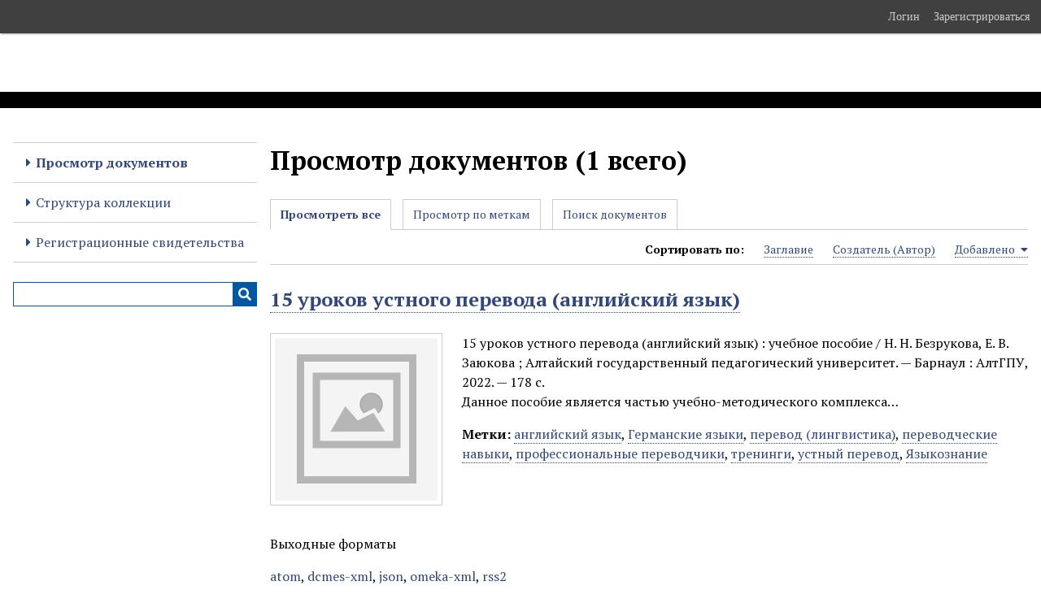

--- FILE ---
content_type: text/html; charset=utf-8
request_url: https://books.altspu.ru/items/browse?tag=%D0%BF%D1%80%D0%BE%D1%84%D0%B5%D1%81%D1%81%D0%B8%D0%BE%D0%BD%D0%B0%D0%BB%D1%8C%D0%BD%D1%8B%D0%B5+%D0%BF%D0%B5%D1%80%D0%B5%D0%B2%D0%BE%D0%B4%D1%87%D0%B8%D0%BA%D0%B8&sort_field=added
body_size: 4440
content:
<!DOCTYPE html>
<html lang="ru">
<head>
    <meta charset="utf-8">
    <meta name="viewport" content="width=device-width, initial-scale=1">
                    <title>Просмотр документов &middot; Электронные образовательные ресурсы АлтГПУ</title>

    <link rel="alternate" type="application/rss+xml" title="Лента RSS Omeka " href="/items/browse?tag=%D0%BF%D1%80%D0%BE%D1%84%D0%B5%D1%81%D1%81%D0%B8%D0%BE%D0%BD%D0%B0%D0%BB%D1%8C%D0%BD%D1%8B%D0%B5+%D0%BF%D0%B5%D1%80%D0%B5%D0%B2%D0%BE%D0%B4%D1%87%D0%B8%D0%BA%D0%B8&amp;sort_field=added&amp;output=rss2" /><link rel="alternate" type="application/atom+xml" title="Лента Atom Omeka " href="/items/browse?tag=%D0%BF%D1%80%D0%BE%D1%84%D0%B5%D1%81%D1%81%D0%B8%D0%BE%D0%BD%D0%B0%D0%BB%D1%8C%D0%BD%D1%8B%D0%B5+%D0%BF%D0%B5%D1%80%D0%B5%D0%B2%D0%BE%D0%B4%D1%87%D0%B8%D0%BA%D0%B8&amp;sort_field=added&amp;output=atom" />
    <!-- Plugin Stuff -->

    

    <!-- Stylesheets -->
    <link href="/plugins/GuestUser/views/public/css/guest-user.css?v=3.1.2" media="all" rel="stylesheet" type="text/css" >
<link href="/plugins/ShortcodeCarousel/views/public/css/jcarousel.responsive.css?v=3.1.2" media="all" rel="stylesheet" type="text/css" >
<link href="//fonts.googleapis.com/css?family=Arvo:400" media="screen" rel="stylesheet" type="text/css" >
<link href="/application/views/scripts/css/admin-bar.css?v=3.1.2" media="screen" rel="stylesheet" type="text/css" >
<link href="/application/views/scripts/css/iconfonts.css?v=3.1.2" media="all" rel="stylesheet" type="text/css" >
<link href="/application/views/scripts/css/public.css?v=3.1.2" media="all" rel="stylesheet" type="text/css" >
<link href="/themes/default/css/style.css?v=3.1.2" media="all" rel="stylesheet" type="text/css" >
<link href="//fonts.googleapis.com/css?family=PT+Serif:400,700,400italic,700italic" media="all" rel="stylesheet" type="text/css" ><style type="text/css" media="all">
<!--
#dublin-core-coverage {
display:none
}
-->
</style>
        <style>
        body {
            background-color: #FFFFFF;
            color: #000000;
        }
        #site-title a:link, #site-title a:visited,
        #site-title a:active, #site-title a:hover {
            color: #ffffff;
                    }
        a:link {
            color: #30487a;
        }
        a:visited {
            color: #5870a2;
        }
        a:hover, a:active, a:focus {
            color: #082052;
        }

        .button, button,
        input[type="reset"],
        input[type="submit"],
        input[type="button"],
        .pagination_next a,
        .pagination_previous a {
          background-color: #0257a3;
          color: #FFFFFF !important;
        }

        #search-form input[type="text"] {
            border-color: #0257a3        }

        #collection-items .item img,
        .browse .item-img,
        .browse .image,
        .browse #content .item img,
        .browse .item #content img,
        .browse .image img,
        #recent-items img.image {
            height: auto;
        }

        @media (max-width:768px) {
            #primary-nav li {
                background-color: #2a7fcb;
            }

            #primary-nav li ul li {
                background-color: #166bb7;
            }

            #primary-nav li li li {
                background-color: #00438f;
            }

            #primary-nav li a {
                color: #FFFFFF;
            }
        }
    </style>
    <!-- JavaScripts -->
    <script type="text/javascript" src="//ajax.googleapis.com/ajax/libs/jquery/3.6.0/jquery.min.js"></script>
<script type="text/javascript">
    //<!--
    window.jQuery || document.write("<script type=\"text\/javascript\" src=\"\/application\/views\/scripts\/javascripts\/vendor\/jquery.js?v=3.1.2\" charset=\"utf-8\"><\/script>")    //-->
</script>
<script type="text/javascript" src="//ajax.googleapis.com/ajax/libs/jqueryui/1.12.1/jquery-ui.min.js"></script>
<script type="text/javascript">
    //<!--
    window.jQuery.ui || document.write("<script type=\"text\/javascript\" src=\"\/application\/views\/scripts\/javascripts\/vendor\/jquery-ui.js?v=3.1.2\" charset=\"utf-8\"><\/script>")    //-->
</script>
<script type="text/javascript" src="/application/views/scripts/javascripts/vendor/jquery.ui.touch-punch.js"></script>
<script type="text/javascript">
    //<!--
    jQuery.noConflict();    //-->
</script>
<script type="text/javascript" src="/plugins/GuestUser/views/public/javascripts/guest-user.js?v=3.1.2"></script>
<script type="text/javascript" src="/plugins/ShortcodeCarousel/views/public/javascripts/jcarousel.responsive.js?v=3.1.2"></script>
<script type="text/javascript" src="/plugins/ShortcodeCarousel/views/public/javascripts/jquery.jcarousel.min.js?v=3.1.2"></script>
<script type="text/javascript" src="/themes/default/javascripts/vendor/modernizr.js?v=3.1.2"></script>
<!--[if (gte IE 6)&(lte IE 8)]><script type="text/javascript" src="/application/views/scripts/javascripts/vendor/selectivizr.js?v=3.1.2"></script><![endif]-->
<script type="text/javascript" src="/application/views/scripts/javascripts/vendor/respond.js?v=3.1.2"></script>
<script type="text/javascript" src="/application/views/scripts/javascripts/vendor/jquery-accessibleMegaMenu.js?v=3.1.2"></script>
<script type="text/javascript" src="/application/views/scripts/javascripts/globals.js?v=3.1.2"></script>
<script type="text/javascript" src="/themes/default/javascripts/default.js?v=3.1.2"></script></head>
<body class="admin-bar items browse">
    
    <div id="skipnav">
        <span class="spacer">&nbsp;</span>
        <a href="#content">Skip to main content</a>
    </div>
    <nav id="admin-bar">

<ul class="navigation">
    <li>
        <a id="menu-guest-user-login" href="/guest-user/user/login">Логин</a>
    </li>
    <li>
        <a id="menu-guest-user-register" href="/guest-user/user/register">Зарегистрироваться</a>
    </li>
</ul></nav>

        <header role="banner">
            <div id='guest-user-register-info'></div>            <div id="site-title"><a href="http://books.altspu.ru" >Электронные образовательные ресурсы АлтГПУ</a>
</div>
        </header>

        <div id="wrap">
            <button type="button" class="menu-button button">Menu</button>
            <nav id="primary-nav" role="navigation">
                <ul class="navigation">
    <li class="active">
        <a href="/items/browse">Просмотр документов</a>
    </li>
    <li>
        <a href="/collection-tree">Структура коллекции</a>
    </li>
    <li>
        <a href="https://old.altspu.ru/upssoiid/certificates/">Регистрационные свидетельства</a>
    </li>
</ul>                <div id="search-container" role="search">
                                        <form id="search-form" name="search-form" action="/search" aria-label="Поиск" method="get">    <input type="text" name="query" id="query" value="" title="Query" aria-label="Query" aria-labelledby="search-form query">            <input type="hidden" name="query_type" value="keyword" id="query_type">                <input type="hidden" name="record_types[]" value="Item">                <input type="hidden" name="record_types[]" value="File">                <input type="hidden" name="record_types[]" value="Collection">                <input type="hidden" name="record_types[]" value="Exhibit">                <button name="submit_search" id="submit_search" type="submit" value="Инициализировать выполнение" title="Инициализировать выполнение" class="button" aria-label="Инициализировать выполнение" aria-labelledby="search-form submit_search"><span class="icon" aria-hidden="true"></span></button></form>
                                    </div>
            </nav>
            <div id="content" role="main" tabindex="-1">
                
<h1>Просмотр документов (1 всего)</h1>

<nav class="items-nav navigation secondary-nav">
    <ul class="navigation">
    <li class="active">
        <a href="/items/browse">Просмотреть все</a>
    </li>
    <li>
        <a href="/items/tags">Просмотр по меткам</a>
    </li>
    <li>
        <a href="/items/search">Поиск документов</a>
    </li>
</ul></nav>




<div id="sort-links">
    <span class="sort-label">Сортировать по:</span><ul id="sort-links-list"><li  ><a href="/items/browse?tag=%D0%BF%D1%80%D0%BE%D1%84%D0%B5%D1%81%D1%81%D0%B8%D0%BE%D0%BD%D0%B0%D0%BB%D1%8C%D0%BD%D1%8B%D0%B5+%D0%BF%D0%B5%D1%80%D0%B5%D0%B2%D0%BE%D0%B4%D1%87%D0%B8%D0%BA%D0%B8&amp;sort_field=Dublin+Core%2CTitle" aria-label="Sort ascending Заглавие" title="Sort ascending">Заглавие <span role="presentation" class="sort-icon"></span></a></li><li  ><a href="/items/browse?tag=%D0%BF%D1%80%D0%BE%D1%84%D0%B5%D1%81%D1%81%D0%B8%D0%BE%D0%BD%D0%B0%D0%BB%D1%8C%D0%BD%D1%8B%D0%B5+%D0%BF%D0%B5%D1%80%D0%B5%D0%B2%D0%BE%D0%B4%D1%87%D0%B8%D0%BA%D0%B8&amp;sort_field=Dublin+Core%2CCreator" aria-label="Sort ascending Создатель (Автор)" title="Sort ascending">Создатель (Автор) <span role="presentation" class="sort-icon"></span></a></li><li class="sorting asc" ><a href="/items/browse?tag=%D0%BF%D1%80%D0%BE%D1%84%D0%B5%D1%81%D1%81%D0%B8%D0%BE%D0%BD%D0%B0%D0%BB%D1%8C%D0%BD%D1%8B%D0%B5+%D0%BF%D0%B5%D1%80%D0%B5%D0%B2%D0%BE%D0%B4%D1%87%D0%B8%D0%BA%D0%B8&amp;sort_field=added&amp;sort_dir=d" aria-label="Sorting ascending Добавлено" title="Sorting ascending">Добавлено <span role="presentation" class="sort-icon"></span></a></li></ul></div>


<div class="item hentry">
    <h2><a href="/document/179" class="permalink">15 уроков устного перевода (английский язык)</a></h2>
    <div class="item-meta">
        <div class="item-img">
        <a href="/document/179"><img src="/application/views/scripts/images/fallback-image.png" alt="обл(650).png" title="обл(650).png"></a>    </div>
    
        <div class="item-description">
        15 уроков устного перевода (английский язык) : учебное пособие / Н. Н. Безрукова, Е. В. Заюкова ; Алтайский государственный педагогический университет. — Барнаул : АлтГПУ, 2022. — 178 с.<br />
Данное пособие является частью учебно-методического комплекса…    </div>
    
        <div class="tags"><p><strong>Метки:</strong>
        <a href="/items/browse?tags=%D0%B0%D0%BD%D0%B3%D0%BB%D0%B8%D0%B9%D1%81%D0%BA%D0%B8%D0%B9+%D1%8F%D0%B7%D1%8B%D0%BA" rel="tag">английский язык</a>, <a href="/items/browse?tags=%D0%93%D0%B5%D1%80%D0%BC%D0%B0%D0%BD%D1%81%D0%BA%D0%B8%D0%B5+%D1%8F%D0%B7%D1%8B%D0%BA%D0%B8" rel="tag">Германские языки</a>, <a href="/items/browse?tags=%D0%BF%D0%B5%D1%80%D0%B5%D0%B2%D0%BE%D0%B4+%28%D0%BB%D0%B8%D0%BD%D0%B3%D0%B2%D0%B8%D1%81%D1%82%D0%B8%D0%BA%D0%B0%29" rel="tag">перевод (лингвистика)</a>, <a href="/items/browse?tags=%D0%BF%D0%B5%D1%80%D0%B5%D0%B2%D0%BE%D0%B4%D1%87%D0%B5%D1%81%D0%BA%D0%B8%D0%B5+%D0%BD%D0%B0%D0%B2%D1%8B%D0%BA%D0%B8" rel="tag">переводческие навыки</a>, <a href="/items/browse?tags=%D0%BF%D1%80%D0%BE%D1%84%D0%B5%D1%81%D1%81%D0%B8%D0%BE%D0%BD%D0%B0%D0%BB%D1%8C%D0%BD%D1%8B%D0%B5+%D0%BF%D0%B5%D1%80%D0%B5%D0%B2%D0%BE%D0%B4%D1%87%D0%B8%D0%BA%D0%B8" rel="tag">профессиональные переводчики</a>, <a href="/items/browse?tags=%D1%82%D1%80%D0%B5%D0%BD%D0%B8%D0%BD%D0%B3%D0%B8" rel="tag">тренинги</a>, <a href="/items/browse?tags=%D1%83%D1%81%D1%82%D0%BD%D1%8B%D0%B9+%D0%BF%D0%B5%D1%80%D0%B5%D0%B2%D0%BE%D0%B4" rel="tag">устный перевод</a>, <a href="/items/browse?tags=%D0%AF%D0%B7%D1%8B%D0%BA%D0%BE%D0%B7%D0%BD%D0%B0%D0%BD%D0%B8%D0%B5" rel="tag">Языкознание</a></p>
    </div>
    
    <span class="Z3988" title="ctx_ver=Z39.88-2004&amp;rft_val_fmt=info%3Aofi%2Ffmt%3Akev%3Amtx%3Adc&amp;rfr_id=info%3Asid%2Fomeka.org%3Agenerator&amp;rft.creator=%D0%91%D0%B5%D0%B7%D1%80%D1%83%D0%BA%D0%BE%D0%B2%D0%B0%2C+%D0%9D%D0%B0%D1%82%D0%B0%D0%BB%D1%8C%D1%8F+%D0%9D%D0%B8%D0%BA%D0%BE%D0%BB%D0%B0%D0%B5%D0%B2%D0%BD%D0%B0&amp;rft.contributor=%D0%97%D0%B0%D1%8E%D0%BA%D0%BE%D0%B2%D0%B0%2C+%D0%95%D0%BB%D0%B5%D0%BD%D0%B0+%D0%92%D0%B8%D0%BA%D1%82%D0%BE%D1%80%D0%BE%D0%B2%D0%BD%D0%B0&amp;rft.subject=1.+%D0%AF%D0%B7%D1%8B%D0%BA%D0%BE%D0%B7%D0%BD%D0%B0%D0%BD%D0%B8%D0%B5.+2.+%D0%93%D0%B5%D1%80%D0%BC%D0%B0%D0%BD%D1%81%D0%BA%D0%B8%D0%B5+%D1%8F%D0%B7%D1%8B%D0%BA%D0%B8.+3.+%D0%B0%D0%BD%D0%B3%D0%BB%D0%B8%D0%B9%D1%81%D0%BA%D0%B8%D0%B9+%D1%8F%D0%B7%D1%8B%D0%BA.+4.+%D1%83%D1%81%D1%82%D0%BD%D1%8B%D0%B9+%D0%BF%D0%B5%D1%80%D0%B5%D0%B2%D0%BE%D0%B4.+5.+%D0%BF%D1%80%D0%BE%D1%84%D0%B5%D1%81%D1%81%D0%B8%D0%BE%D0%BD%D0%B0%D0%BB%D1%8C%D0%BD%D1%8B%D0%B5+%D0%BF%D0%B5%D1%80%D0%B5%D0%B2%D0%BE%D0%B4%D1%87%D0%B8%D0%BA%D0%B8.+6.+%D1%82%D1%80%D0%B5%D0%BD%D0%B8%D0%BD%D0%B3%D0%B8.+7.+%D0%BF%D0%B5%D1%80%D0%B5%D0%B2%D0%BE%D0%B4%D1%87%D0%B5%D1%81%D0%BA%D0%B8%D0%B5+%D0%BD%D0%B0%D0%B2%D1%8B%D0%BA%D0%B8.+8.+%D0%BF%D0%B5%D1%80%D0%B5%D0%B2%D0%BE%D0%B4+%28%D0%BB%D0%B8%D0%BD%D0%B3%D0%B2%D0%B8%D1%81%D1%82%D0%B8%D0%BA%D0%B0%29&amp;rft.description=15+%D1%83%D1%80%D0%BE%D0%BA%D0%BE%D0%B2+%D1%83%D1%81%D1%82%D0%BD%D0%BE%D0%B3%D0%BE+%D0%BF%D0%B5%D1%80%D0%B5%D0%B2%D0%BE%D0%B4%D0%B0+%28%D0%B0%D0%BD%D0%B3%D0%BB%D0%B8%D0%B9%D1%81%D0%BA%D0%B8%D0%B9+%D1%8F%D0%B7%D1%8B%D0%BA%29+%3A+%D1%83%D1%87%D0%B5%D0%B1%D0%BD%D0%BE%D0%B5+%D0%BF%D0%BE%D1%81%D0%BE%D0%B1%D0%B8%D0%B5+%2F+%D0%9D.+%D0%9D.+%D0%91%D0%B5%D0%B7%D1%80%D1%83%D0%BA%D0%BE%D0%B2%D0%B0%2C+%D0%95.+%D0%92.+%D0%97%D0%B0%D1%8E%D0%BA%D0%BE%D0%B2%D0%B0+%3B+%D0%90%D0%BB%D1%82%D0%B0%D0%B9%D1%81%D0%BA%D0%B8%D0%B9+%D0%B3%D0%BE%D1%81%D1%83%D0%B4%D0%B0%D1%80%D1%81%D1%82%D0%B2%D0%B5%D0%BD%D0%BD%D1%8B%D0%B9+%D0%BF%D0%B5%D0%B4%D0%B0%D0%B3%D0%BE%D0%B3%D0%B8%D1%87%D0%B5%D1%81%D0%BA%D0%B8%D0%B9+%D1%83%D0%BD%D0%B8%D0%B2%D0%B5%D1%80%D1%81%D0%B8%D1%82%D0%B5%D1%82.+%E2%80%94+%D0%91%D0%B0%D1%80%D0%BD%D0%B0%D1%83%D0%BB+%3A+%D0%90%D0%BB%D1%82%D0%93%D0%9F%D0%A3%2C+2022.+%E2%80%94+178+%D1%81.%0D%0A%D0%94%D0%B0%D0%BD%D0%BD%D0%BE%D0%B5+%D0%BF%D0%BE%D1%81%D0%BE%D0%B1%D0%B8%D0%B5+%D1%8F%D0%B2%D0%BB%D1%8F%D0%B5%D1%82%D1%81%D1%8F+%D1%87%D0%B0%D1%81%D1%82%D1%8C%D1%8E+%D1%83%D1%87%D0%B5%D0%B1%D0%BD%D0%BE-%D0%BC%D0%B5%D1%82%D0%BE%D0%B4%D0%B8%D1%87%D0%B5%D1%81%D0%BA%D0%BE%D0%B3%D0%BE+%D0%BA%D0%BE%D0%BC%D0%BF%D0%BB%D0%B5%D0%BA%D1%81%D0%B0+%C2%AB%D0%9E%D1%81%D0%BD%D0%BE%D0%B2%D1%8B+%D1%83%D1%81%D1%82%D0%BD%D0%BE%D0%B3%D0%BE+%D0%BF%D0%B5%D1%80%D0%B5%D0%B2%D0%BE%D0%B4%D0%B0+%28%D0%B0%D0%BD%D0%B3%D0%BB%D0%B8%D0%B9%D1%81%D0%BA%D0%B8%D0%B9+%D1%8F%D0%B7%D1%8B%D0%BA%29%C2%BB%2C+%D1%86%D0%B5%D0%BB%D1%8C+%D0%BA%D0%BE%D1%82%D0%BE%D1%80%D0%BE%D0%B3%D0%BE+%D0%B7%D0%B0%D0%BA%D0%BB%D1%8E%D1%87%D0%B0%D0%B5%D1%82%D1%81%D1%8F+%D0%B2+%D1%84%D0%BE%D1%80%D0%BC%D0%B8%D1%80%D0%BE%D0%B2%D0%B0%D0%BD%D0%B8%D0%B8+%D0%B1%D0%B0%D0%B7%D0%BE%D0%B2%D1%8B%D1%85+%D1%83%D0%BC%D0%B5%D0%BD%D0%B8%D0%B9+%D0%B8+%D0%BD%D0%B0%D0%B2%D1%8B%D0%BA%D0%BE%D0%B2+%D1%83%D1%81%D1%82%D0%BD%D0%BE%D0%B3%D0%BE+%D0%BF%D0%BE%D1%81%D0%BB%D0%B5%D0%B4%D0%BE%D0%B2%D0%B0%D1%82%D0%B5%D0%BB%D1%8C%D0%BD%D0%BE%D0%B3%D0%BE+%D0%BF%D0%B5%D1%80%D0%B5%D0%B2%D0%BE%D0%B4%D0%B0+%D0%B8+%D0%BF%D0%B5%D1%80%D0%B5%D0%B2%D0%BE%D0%B4%D0%B0+%D1%81+%D0%BB%D0%B8%D1%81%D1%82%D0%B0+%D1%81+%D0%B0%D0%BD%D0%B3%D0%BB%D0%B8%D0%B9%D1%81%D0%BA%D0%BE%D0%B3%D0%BE+%D1%8F%D0%B7%D1%8B%D0%BA%D0%B0+%D0%BD%D0%B0+%D1%80%D1%83%D1%81%D1%81%D0%BA%D0%B8%D0%B9+%D0%B8+%D1%81+%D1%80%D1%83%D1%81%D1%81%D0%BA%D0%BE%D0%B3%D0%BE+%D1%8F%D0%B7%D1%8B%D0%BA%D0%B0+%D0%BD%D0%B0+%D0%B0%D0%BD%D0%B3%D0%BB%D0%B8%D0%B9%D1%81%D0%BA%D0%B8%D0%B9.+%D0%9F%D0%BE%D1%81%D0%BE%D0%B1%D0%B8%D0%B5+%D1%84%D0%BE%D1%80%D0%BC%D0%B8%D1%80%D1%83%D0%B5%D1%82%E2%80%A6&amp;rft.publisher=%D0%90%D0%BB%D1%82%D0%B0%D0%B9%D1%81%D0%BA%D0%B8%D0%B9+%D0%B3%D0%BE%D1%81%D1%83%D0%B4%D0%B0%D1%80%D1%81%D1%82%D0%B2%D0%B5%D0%BD%D0%BD%D1%8B%D0%B9+%D0%BF%D0%B5%D0%B4%D0%B0%D0%B3%D0%BE%D0%B3%D0%B8%D1%87%D0%B5%D1%81%D0%BA%D0%B8%D0%B9+%D1%83%D0%BD%D0%B8%D0%B2%D0%B5%D1%80%D1%81%D0%B8%D1%82%D0%B5%D1%82&amp;rft.date=25.05.2022&amp;rft.format=pdf%2C+exe&amp;rft.source=%D0%90%D0%BB%D1%82%D0%B0%D0%B9%D1%81%D0%BA%D0%B8%D0%B9+%D0%B3%D0%BE%D1%81%D1%83%D0%B4%D0%B0%D1%80%D1%81%D1%82%D0%B2%D0%B5%D0%BD%D0%BD%D1%8B%D0%B9+%D0%BF%D0%B5%D0%B4%D0%B0%D0%B3%D0%BE%D0%B3%D0%B8%D1%87%D0%B5%D1%81%D0%BA%D0%B8%D0%B9+%D1%83%D0%BD%D0%B8%D0%B2%D0%B5%D1%80%D1%81%D0%B8%D1%82%D0%B5%D1%82%2C+2022&amp;rft.language=%D1%80%D1%83%D1%81%D1%81%D0%BA%D0%B8%D0%B9&amp;rft.rights=%C2%A9%D0%90%D0%BB%D1%82%D0%B0%D0%B9%D1%81%D0%BA%D0%B8%D0%B9+%D0%B3%D0%BE%D1%81%D1%83%D0%B4%D0%B0%D1%80%D1%81%D1%82%D0%B2%D0%B5%D0%BD%D0%BD%D1%8B%D0%B9+%D0%BF%D0%B5%D0%B4%D0%B0%D0%B3%D0%BE%D0%B3%D0%B8%D1%87%D0%B5%D1%81%D0%BA%D0%B8%D0%B9+%D1%83%D0%BD%D0%B8%D0%B2%D0%B5%D1%80%D1%81%D0%B8%D1%82%D0%B5%D1%82%2C+2022&amp;rft.title=15+%D1%83%D1%80%D0%BE%D0%BA%D0%BE%D0%B2+%D1%83%D1%81%D1%82%D0%BD%D0%BE%D0%B3%D0%BE+%D0%BF%D0%B5%D1%80%D0%B5%D0%B2%D0%BE%D0%B4%D0%B0+%28%D0%B0%D0%BD%D0%B3%D0%BB%D0%B8%D0%B9%D1%81%D0%BA%D0%B8%D0%B9+%D1%8F%D0%B7%D1%8B%D0%BA%29&amp;rft.type=%D1%83%D1%87%D0%B5%D0%B1%D0%BD%D0%BE%D0%B5+%D0%BF%D0%BE%D1%81%D0%BE%D0%B1%D0%B8%D0%B5&amp;rft.identifier=http%3A%2F%2Fbooks.altspu.ru%2Fdocument%2F179" aria-hidden="true"></span>
    </div><!-- end class="item-meta" -->
</div><!-- end class="item hentry" -->


<div id="outputs">
    <span class="outputs-label">Выходные форматы</span>
                <p id="output-format-list">
        <a href="/items/browse?tag=%D0%BF%D1%80%D0%BE%D1%84%D0%B5%D1%81%D1%81%D0%B8%D0%BE%D0%BD%D0%B0%D0%BB%D1%8C%D0%BD%D1%8B%D0%B5+%D0%BF%D0%B5%D1%80%D0%B5%D0%B2%D0%BE%D0%B4%D1%87%D0%B8%D0%BA%D0%B8&amp;sort_field=added&amp;output=atom">atom</a>, <a href="/items/browse?tag=%D0%BF%D1%80%D0%BE%D1%84%D0%B5%D1%81%D1%81%D0%B8%D0%BE%D0%BD%D0%B0%D0%BB%D1%8C%D0%BD%D1%8B%D0%B5+%D0%BF%D0%B5%D1%80%D0%B5%D0%B2%D0%BE%D0%B4%D1%87%D0%B8%D0%BA%D0%B8&amp;sort_field=added&amp;output=dcmes-xml">dcmes-xml</a>, <a href="/items/browse?tag=%D0%BF%D1%80%D0%BE%D1%84%D0%B5%D1%81%D1%81%D0%B8%D0%BE%D0%BD%D0%B0%D0%BB%D1%8C%D0%BD%D1%8B%D0%B5+%D0%BF%D0%B5%D1%80%D0%B5%D0%B2%D0%BE%D0%B4%D1%87%D0%B8%D0%BA%D0%B8&amp;sort_field=added&amp;output=json">json</a>, <a href="/items/browse?tag=%D0%BF%D1%80%D0%BE%D1%84%D0%B5%D1%81%D1%81%D0%B8%D0%BE%D0%BD%D0%B0%D0%BB%D1%8C%D0%BD%D1%8B%D0%B5+%D0%BF%D0%B5%D1%80%D0%B5%D0%B2%D0%BE%D0%B4%D1%87%D0%B8%D0%BA%D0%B8&amp;sort_field=added&amp;output=omeka-xml">omeka-xml</a>, <a href="/items/browse?tag=%D0%BF%D1%80%D0%BE%D1%84%D0%B5%D1%81%D1%81%D0%B8%D0%BE%D0%BD%D0%B0%D0%BB%D1%8C%D0%BD%D1%8B%D0%B5+%D0%BF%D0%B5%D1%80%D0%B5%D0%B2%D0%BE%D0%B4%D1%87%D0%B8%D0%BA%D0%B8&amp;sort_field=added&amp;output=rss2">rss2</a>        </p>
    </div>


        </div><!-- end content -->

    </div><!-- end wrap -->


    <footer role="contentinfo">

        <div id="footer-text">
            <div style="text-align:center;">© 2024 <a href="http://www.altspu.ru/">ФГБОУ ВО "Алтайский государственный педагогический университет"</a></div>
<div style="text-align:center;"> </div>                        <p>Сайт работает на <a href="http://omeka.org">Omeka</a>.</p>
        </div>

        
    </footer><!-- end footer -->

    <script type="text/javascript">
    jQuery(document).ready(function () {
        Omeka.showAdvancedForm();
        Omeka.skipNav();
        Omeka.megaMenu('.no-touchevents #primary-nav');
        ThanksRoy.mobileMenu();
    });
    </script>

</body>
</html>
